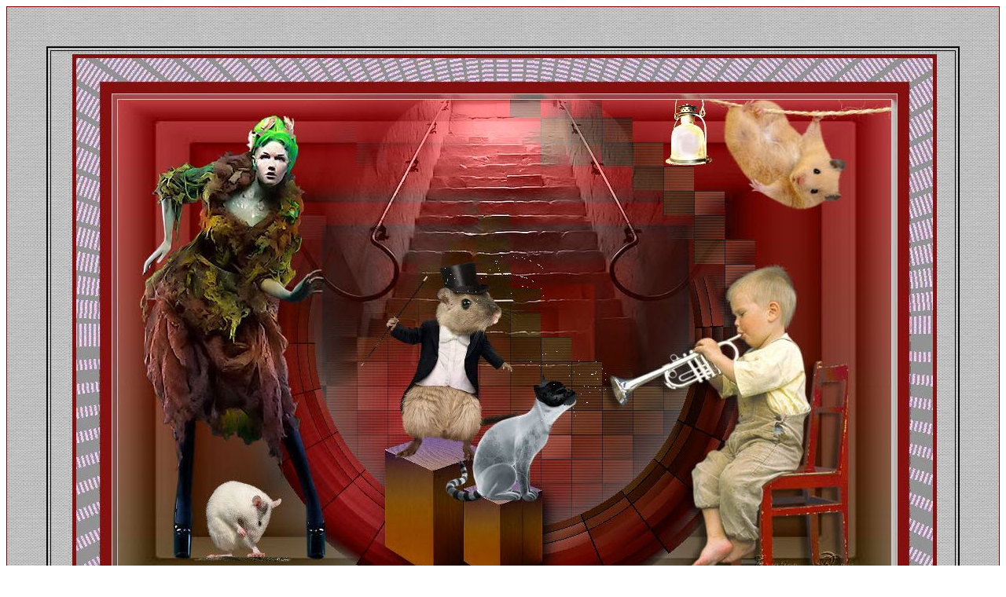

--- FILE ---
content_type: text/html
request_url: http://www.reneegraphisme.fr/tutos/symphonieensoussol/Symphonie_en_sous_solI/Symphonie_en_sous_solI.htm
body_size: 26334
content:
<html>

<head>
<meta http-equiv="Content-Type" content="text/html; charset=windows-1252">
<title>*</title>
</head>

<body>

<b>
<script language="JavaScript1.2">
<!--
 
//Generic Drag Script- Â© Dynamic Drive (www.dynamicdrive.com)
//For full source code and terms of usage//visit http://www.dynamicdrive.com
 
var ie=document.all
var ns6=document.getElementById&&!document.all
 
var dragapproved=false
var zxy
 
function move(e){
if (dragapproved){
z.style.left=ns6? temp1+e.clientX-x: temp1+event.clientX-x
z.style.top=ns6? temp2+e.clientY-y : temp2+event.clientY-y
return false
}
}
 
function drags(e){
if (!ie&&!ns6)
return
var firedobj=ns6? e.target : event.srcElement
var topelement=ns6? "HTML" : "BODY"
 
while (firedobj.tagName!=topelement&&firedobj.className!="drag"){
firedobj=ns6? firedobj.parentNode : firedobj.parentElement
}
 
if (firedobj.className=="drag"){
dragapproved=true
z=firedobj
temp1=parseInt(z.style.left+0)
temp2=parseInt(z.style.top+0)
x=ns6? e.clientX: event.clientX
y=ns6? e.clientY: event.clientY
document.onmousemove=move
return false
}
}
document.onmousedown=drags
document.onmouseup=new Function("dragapproved=false")
//-->
</script>

<style>
.drag {
 CURSOR: hand; POSITION: relative
}
</style>

<script language="JavaScript1.2">
function ejs_nodroit()
{
alert('Non on ne prends pas . Merci de Respecter mon travail svp il suffit de demander mais la copie est refusÃ©e ');
return(false);
}
document.oncontextmenu = ejs_nodroit;
</script>

<style>
BODY{
scrollbar-base-color:#000000;
}
</style>
<script language="JavaScript1.2">
function ejs_nodroit()
{
alert('Non on ne prends pas . Merci de Respecter mon travail svp il suffit de demander mais la copie est refusÃ©e ');
return(false);
}
document.oncontextmenu = ejs_nodroit;
</script>
<style>
BODY{
scrollbar-base-color:<STYLE>
BODY{
scrollbar-base-color:#C5C5C5;
}
</style>
<div align="center">
	<table border="1" width="100%" cellpadding="50" background="fond2.jpg" style="border-collapse: collapse" height="100%" bordercolor="#800000" id="table61">
		<tr>
			<td>
			<div align="center">
				<table border="2" width="100%" id="table64" cellspacing="3" cellpadding="2" height="300" bordercolor="#000000">
					<tr>
						<td>
						<p align="center">
						<img border="0" src="0.jpg" width="1108" height="728"></td>
					</tr>
				</table>
				<b>
				<p align="center"><font size="5">Nuova
				<img border="0" src="cd_005.gif" width="50" height="50"> 
				Traduzione </font></p>
				<p align="center"><font size="5">Il blog di Marion&nbsp; qui&nbsp;
				<a target="http://blog.seniorennet.be/madaya/" href="http://blog.seniorennet.be/madaya/">
				<img border="0" src="blog.png" width="94" height="94"></a>&nbsp;
				</font></p>
				<p align="center"><font size="4" color="#800000">GRAZIE ALLE 
				TRADUTTRICI CHE FANNO VIAGGIARE I MIEI TUTORIALS NEL MONDO
				</font></p>
				<table border="2" width="50%" id="table65" cellspacing="3" cellpadding="2" bordercolor="#000000">
					<tr>
						<td>
						<p align="center">In [Olandese] da Marion</p>
						<p align="center">qui</p>
						<p align="center">
						<img border="0" src="DrapoNetherl.gif" width="68" height="50"></td>
						<td>
						<p align="center">In [Inglese ] da Marion </p>
						<p align="center">qui</p>
						<p align="center">
						<img border="0" src="unitedk.gif" width="68" height="50"></td>
						<td>
						<p align="center">In [Italiano] da Magdy</p>
						<p align="center">qui</p>
						<p align="center">
						<img border="0" src="italia.gif" width="68" height="50"></td>
						<td>
						<p align="center">&nbsp;In [Tedesco] da Marion </p>
						<p align="center">qui</p>
						<p align="center">
						<img border="0" src="allemand.gif" width="68" height="50"></td>
						<td><b>
						<p align="center">&nbsp;</p>
						</b>
						<p align="center">In [Spagnolo] da Evalynda</p>
						<p align="center">qui</p>
						<b>
						<p align="center">
						<img border="0" src="spain.gif" width="68" height="50"></p>
						<p>&nbsp;</b></td>
					</tr>
				</table>
				</b>
				<p align="center">**********</p>
				<p align="center">&nbsp;</div>
			<div align="center">
				<table border="2" width="25%" id="table66" cellspacing="3" cellpadding="2" bordercolor="#000000">
					<tr>
						<td>
						<p align="center">Traduttore qui</p>
						<p align="center"><script language="JavaScript" src="http://www.traducteurenligne.net/traducteurgr/flags.js"></script>
						</td>
					</tr>
				</table>
				<p>&nbsp;</div>
			<div align="center">
				<table border="2" width="67%" id="table67" cellspacing="3" cellpadding="2" bordercolor="#000000">
					<tr>
						<td>
						<p align="center"><strong>
						<font size="4" face="Trebuchet MS">I FILTRI </font>
						</strong></p>
						<p align="center"></p>
						<p align="center"><b><font face="Trebuchet MS" size="4">
						**</font></b></p>
						<p align="center"><b>
						<font face="Trebuchet MS" size="4" color="#000080">
						ATTENZIONE</font></b></p>
						<p align="center"><font color="#000080">Certi filtri 8BF 
						non vogliono funzionare - o bloccano il programma, <br>
						o lo chiudono bruscamente oppure provocano delle 
						anomalie<br>
						<br>
						Il piccolo programma gratuito FM Patcher risolve spesso 
						questi problemi</font></p>
						<p align="center"><font color="#000080">Potete trovarlo</font>
						</p>
						<p align="center">&nbsp;<b>&nbsp;<a target="_blank" href="file:///C|/Users/anna/Desktop/reneetraduzioni/pagesdivers/Trucs_et_astuces/FM%20Patcher/FM%20Patcher.html">qui</a></b></p>
						<p align="center"><b>*****</b></p>
						<p align="center"><b><font size="5">Filtri per questo 
						tutorial</font></b></p>
						<p align="center">Toadies</p>
						<p align="center">Flaming Pear</p>
						<p align="center">Italian Editor</p>
						<p align="center">Andromeda Velocity</p>
						<p align="center">VM Distort</p>
						<p align="center">Pentacom VTR</p>
						<p align="center">AAA Foto Frame</p>
						<p align="center">Plugins AB01</p>
						<p align="center"><u><b>**</b></u></p>
						<p align="center"><b>Potete&nbsp; trovare tutti i miei 
						filtri</p>
						<p align="center">&nbsp;qui</b></p>
						<p align="center">&nbsp;</p>
						<p align="center">&nbsp;</p>
						<p align="center">
						<img border="0" src="020b.gif" width="33" height="67"></p>
						<p align="center">
						<a href="../../filtres/Mes%20filtres.html">
						<img border="0" src="boutons062.gif" width="120" height="30"></a></p>
						<p align="center">mio sito web</p>
						<p align="center"><b>
						<img border="0" src="020b.gif" width="33" height="67"></b></p>
						<p align="center">
						<a target="http://www.reneegraphisme.fr/" href="http://www.reneegraphisme.fr/">
						http://www.reneegraphisme.fr/</a></td>
					</tr>
				</table>
				<p align="center">&nbsp;</p>
				<table border="2" width="32%" id="table68" cellspacing="3" cellpadding="2" bordercolor="#000000">
					<tr>
						<td>
						<p align="center"><b><font size="4" face="Trebuchet MS">
						I TUBES </font></b></p>
						<p align="center"><b><font face="Trebuchet MS" size="4">
						sono di</font></b></p>
						<p align="center"><b><font size="1" face="Trebuchet MS">
						*</font></b></p>
						<p align="center"><font size="5">Miss - Thafs 
						-Nikita-Jet e Lupra</font></p>
						<p align="center">&nbsp;</p>
						<p align="center"><font face="Trebuchet MS">ATTENZIONE</font><b></p>
						<p align="center">&nbsp; </p>
						<p align="center"><font face="Trebuchet MS">&nbsp;E' vietato 
						condividere i miei tubes su siti o blogs ...etc, essi 
						sono a disposizione sul mio sito </font></b></p>
						<p align="center"><b><font face="Trebuchet MS">Se volete 
						condividere questo tutorial su gruppi o forum, <br>
						lasciate i tubes intatti, così come sono allegati.</font></b>
						</p>
						<p align="center"><b><font face="Trebuchet MS"><br>
						E' altresì proibito condividere il tutorial senza 
						mettere un collegamento all'originale <br>
						Grazie mille<br>
						Renée</font></b> </p>
						<p align="center"><font face="Trebuchet MS" size="5">*</font>
						</p>
						<p align="center"><font face="Trebuchet MS">
						<font size="2">Questi magnifici tubes sono stati 
						ricevuti nei gruppi di condivisione dei tubeurs che 
						ringrazio per le loro autorizzazioni all'utilizzo. Vi 
						prego di rispettare il loro lavoro ed il copyright<br>
						<br>
						Atri tubes sono stati da me reperiti sul net, dopo 
						numerose ricerche.<br>
						Se uno di questi tubes vi appartiene, contattatemi, per 
						cortesia, affinchè io possa inserire un collegamento al 
						vostro sito o togliere il tube se lo desiderate.<br>
						<br>
						Grazie<br>
						Renée</font><br>
&nbsp;</font></p>
						<p align="center">&nbsp;</td>
					</tr>
				</table>
				<p align="center">*</p>
				<table border="2" width="20%" id="table69" cellspacing="3" cellpadding="2" bordercolor="#000000">
					<tr>
						<td>
						<p align="center"><b><font size="5">Materiale qui</font></b></p>
						<p align="center">clic</p>
						<p align="center">
						<a target="_blank" href="../tubes.zip">
						<img border="0" src="icones_00310.png" width="125" height="125"></a></p>
						<p align="center">&nbsp;</td>
					</tr>
				</table>
				<p align="center">*</p>
				<table border="3" width="45%" id="table70" cellspacing="3" cellpadding="2" bordercolor="#000000">
					<tr>
						<td>
						<p align="center"><b><font size="5">Prima di cominciare</font></b></p>
						<p align="center">
						<img border="0" src="104352224.gif" width="312" height="184"></p>
						<p align="center">*</p>
						<p align="center"><u><b>Aprite il materiale </b></u></p>
						<p align="center">Aprire i tubes/ duplicarli e chiudere 
						gli originali</p>
						<p align="center">Minimizzare le maschere nel vostro PSP</p>
						<p align="center">&nbsp;</p>
						<p align="center"><b>1. Installate i filtri </b></p>
						<p align="center"><b>- oppure metteteli nelle cartelle 
						appropriate</b></p>
						<p STYLE="margin-bottom: 0cm" align="center"><b>2. 
						Strumenti</b></p>
						<p STYLE="margin-bottom: 0cm" align="center"><b>
						-Maschere/ Pennelli/ Selezioni /Presets...etc vanno 
						inseriti nelle rispettive cartelle dei Psp Files </b>
						</p>
						<p STYLE="margin-bottom: 0cm" align="center"><b>3. Se 
						utilizzate altri tubes o altri colori </b></p>
						<p STYLE="margin-bottom: 0cm" align="center"><b>dovrete 
						modificare la modalità&nbsp; di miscelatura dei livelli 
						e la loro opacità&nbsp; .</b></p>
						<p align="center"><b>Per importare i Presets
						<img border="0" src="preset.JPG" width="36" height="48"> 
						/ Doppio clic sul file ed esso si posizionerà&nbsp; 
						automaticamente nella cartella settaggi del filtro </b>
						</p>
						<p align="center"><b>*</b></p>
						<b>
						<p align="center">
						<img border="0" src="unlimited.PNG" width="89" height="87"> 
						Quando compare questa icona, il filtro deve essere 
						necessariamente importato in Unlimited </p>
						<p align="center">*</p>
						</b>
						<p align="center">Nelle versioni meno recenti di PSP</p>
						<p align="center">se vi compare un messaggio d'errore 
						per aprire i tubes</p>
						<p align="center">
						<img border="0" src="attention.JPG" width="433" height="172"></p>
						<p align="center">Clic &gt; OK ed essi si apriranno 
						ugualmente </p>
						<p align="center">Grazie </p>
						<p><br>
&nbsp;</td>
					</tr>
				</table>
				<p align="center">&nbsp;</p>
				<table width="20%" height="304" border="2" cellpadding="2" cellspacing="3" bordercolor="#000000" id="table71">
					<tr>
						<td width="316" height="298">
						<p align="center">&nbsp;</p>
						<p align="center"><font size="4" face="Times New Roman">
						Questo tutorial è stato realizzato con Paint Shop X9</font></p>
						<p align="center"><font size="4" face="Times New Roman">
						ma può essere realizzato anche con altre versioni di Psp</font></p>
						<p align="center"><font size="4" face="Times New Roman">
						Tenete presente che i colori possono variare 
						sensibilmente a seconda della versione utilizzata </font>
						</p>
						<p align="center"><font face="Times New Roman" size="4">
						Attenzione</font></p>
						<p align="center"><font face="Times New Roman" size="4">
						Le funzioni Rifletti e Capovolgi, dalla versione Psp14 
						in poi, sono state sostituite da &quot;Rifletti e Capovolgi 
						orizzontalmente e verticalmente&quot;.<br>
						Queste nuove funzioni danno un risultato diverso da 
						quello delle precedenti versioni di Psp.<br>
&nbsp;</font></p>
						<p align="center"><font face="Times New Roman" size="4">
						E' quindi preferibile utilizzare uno script per 
						ritrovare queste vecchie funzioni nel vostro PspX5 e 
						seguenti</font></p>
						<p align="center"><font face="Times New Roman" size="4">
						Lo trovate<br>
						</font><u><b>
						<font face="Times New Roman" size="4" color="#0000FF">
						qui</font></b></u></p>
						<p align="center">&nbsp;</p>
						<p class="MsoNormal" align="center">&nbsp;</td>
					</tr>
				</table>
				<p align="center">&nbsp;</p>
				<table border="2" cellpadding="2" cellspacing="3" width="35%" bordercolor="#000000" id="table72">
					<tr>
						<td>
						<p align="center"><br>
						Aiutatevi con la freccia per seguire il tutorial</p>
						<p align="center">
						<img border="0" src="fleche_drag_and_drop.gif" width="58" height="30"></td>
					</tr>
				</table>
				<p>&nbsp;</p>
				<table border="3" width="85%" cellspacing="3" cellpadding="2" bordercolor="#000000" id="table73">
					<tr>
						<td>
						<p class="MsoNormal"><font face="Verdana">
						Possiamo cominciare</font></p>
						<p class="MsoNormal"><font face="Verdana">1. Apri il 
						tube ''renée -symphonie en sous sol-fond1''</font></p>
						<p class="MsoNormal"><font face="Verdana">2. 
						Livelli&gt;Duplica</font></p>
						<p class="MsoNormal"><font face="Verdana">3. Effetti&gt;Plugin&gt;Toadies&gt;What 
						are you a 46/46</font></p>
						<p class="MsoNormal"><font face="Verdana">4. Effetti&gt;Plugin&gt;Flaming 
						Pear&gt;Flexify 2 (ripetere due volte di seguito con gli 
						stessi parametri)</font></p>
						<p class="MsoNormal"><font face="Verdana">
						<img border="0" src="1.jpg" width="331" height="647"></font></p>
						<p class="MsoNormal"><font face="Verdana">5. Effetti&gt;Plugin&gt;&lt; 
						I.C.NET Software &gt;Filter Unlimited 2.0&gt;Italian Editor 
						effects&gt;Mosaico</font></p>
						<p class="MsoNormal"><font face="Verdana">
						<img border="0" src="2.jpg" width="341" height="277"></font></p>
						<p class="MsoNormal"><font face="Verdana">6. Effetti&gt;Plugin&gt;Andromeda&gt;Velocity 
						Filter</font></p>
						<p class="MsoNormal"><font face="Verdana">
						<img border="0" src="3.jpg" width="593" height="379"></font></p>
						<p class="MsoNormal"><font face="Verdana">7. 
						Livelli&gt;Duplica</font></p>
						<p class="MsoNormal"><font face="Verdana">- Rinomina i 
						tre livelli in: Raster 1 - Raster 2 e Raster 3</font></p>
						<p class="MsoNormal"><font face="Verdana">Così si 
						presenta la tavolozza dei livelli</font></p>
						<p class="MsoNormal"><font face="Verdana">
						<img border="0" src="4.jpg" width="247" height="178"></font></p>
						<p class="MsoNormal"><font face="Verdana">8. Tavolozza 
						dei livelli - posizionati sul livello Raster 3</font></p>
						<p class="MsoNormal"><font face="Verdana">9. Effetti&gt;Plugin&gt;Deformation&gt;Circulator
						<font color="#000080"><i>(puoi trovare questo effetto 
						anche in VM Distortion&gt;Circulator)</i></font></font></p>
						<p class="MsoNormal"><font face="Verdana">
						<img border="0" src="5.jpg" width="651" height="236"></font></p>
						<p class="MsoNormal"><font face="Verdana">10. 
						Regola&gt;Messa a fuoco&gt;Messa a fuoco passaggio alto</font></p>
						<p class="MsoNormal"><font face="Verdana">
						<img border="0" src="6.jpg" width="394" height="213"></font></p>
						<p class="MsoNormal"><font face="Verdana">- Tavolozza 
						dei livelli - posizionati sul livello Raster 2</font></p>
						<p class="MsoNormal"><font face="Verdana">11. Effetti&gt;Plugin&gt;Penta.com&gt;VTR2</font></p>
						<p class="MsoNormal"><font face="Verdana">
						<img border="0" src="7.jpg" width="432" height="234"></font></p>
						<p class="MsoNormal"><font face="Verdana">12. Apri il 
						tube ''woman_681_tubed_by_thafs'' </font></p>
						<p class="MsoNormal"><font face="Verdana">- 
						Immagine&gt;Ridimensiona a 85%</font></p>
						<p class="MsoNormal"><font face="Verdana">- 
						Modifica&gt;Copia - torna al tuo lavoro ed incolla come 
						nuovo livello</font></p>
						<p class="MsoNormal"><font face="Verdana">- Posiziona 
						correttamente</font></p>
						<p class="MsoNormal"><font face="Verdana">13. Apri il 
						tube ''1247994740'</font></p>
						<p class="MsoNormal"><font face="Verdana">- 
						Modifica&gt;Copia - torna al tuo lavoro ed incolla come 
						nuovo livello</font></p>
						<p class="MsoNormal"><font face="Verdana">- Attiva lo 
						strumento
						<img border="0" src="puntatore.jpg" width="213" height="32"> 
						e posiziona così:</font></p>
						<p class="MsoNormal"><font face="Verdana">
						<img border="0" src="8.jpg" width="718" height="452"></font></p>
						<p class="MsoNormal"><font face="Verdana">- Tavolozza 
						dei livelli - cambia la modalità di miscelatura di 
						questo livello in Luminanza esistente</font></p>
						<p class="MsoNormal"><font face="Verdana">14. Apri il 
						tube ''@ann_010606_boxwood&quot;</font></p>
						<p class="MsoNormal"><font face="Verdana">- 
						Modifica&gt;Copia - torna al tuo lavoro ed incolla come 
						nuovo livello</font></p>
						<p class="MsoNormal"><font face="Verdana">15. 
						Effetti&gt;Effetti immagine&gt;Scostamento</font></p>
						<p class="MsoNormal"><font face="Verdana">
						<img border="0" src="9.jpg" width="382" height="196"></font></p>
						<p class="MsoNormal"><font face="Verdana">16. 
						Livelli&gt;Duplica</font></p>
						<p class="MsoNormal"><font face="Verdana">- 
						Immagine&gt;Ridimensiona a 75% - &quot;Ridimensiona tutti i 
						livelli&quot;&nbsp; NON selezionato</font></p>
						<p class="MsoNormal"><font face="Verdana">- 
						Livelli&gt;Disponi&gt;Sposta giù</font></p>
						<p class="MsoNormal"><font face="Verdana">17. Apri il 
						tube ''1247-concert-LB TUBES&quot;</font></p>
						<p class="MsoNormal"><font face="Verdana">- Su questo 
						tube, attiva lo strumento
						<img border="0" src="lazo.jpg" width="244" height="25"> 
						e seleziona il bambino</font></p>
						<p class="MsoNormal"><font face="Verdana">- 
						Modifica&gt;Copia - torna al tuo lavoro ed incolla come 
						nuovo livello<br>
						- Posiziona correttamente<br>
&nbsp;</font></p>
						<p class="MsoNormal"><font face="Verdana">18. Apri il 
						tube ''a12f2350.png'' </font></p>
						<p class="MsoNormal"><font face="Verdana">- 
						Immagine&gt;Ridimensiona a 55% </font></p>
						<p class="MsoNormal"><font face="Verdana">- 
						Modifica&gt;Copia - torna al tuo lavoro ed incolla come 
						nuovo livello<br>
						- Posiziona correttamente</font></p>
						<p class="MsoNormal"><font face="Verdana">19. Apri il 
						tube&nbsp; ''jet-animals-mousse-september-2008&quot;</font></p>
						<p class="MsoNormal"><font face="Verdana">- 
						Immagine&gt;Ridimensiona - 2 volte a 55%</font></p>
						<p class="MsoNormal"><font face="Verdana">- 
						Modifica&gt;Copia - torna al tuo lavoro ed incolla come 
						nuovo livello<br>
						- Posiziona a destra e con lo strumento Puntatore 
						inclinalo leggermente così:</font></p>
						<p class="MsoNormal"><font face="Verdana">
						<img border="0" src="10.jpg" width="469" height="461"></font></p>
						<p class="MsoNormal"><font face="Verdana">20. Apri il 
						tube &quot;tatoo-poes&quot;</font></p>
						<p class="MsoNormal"><font face="Verdana">- 
						Modifica&gt;Copia - torna al tuo lavoro ed incolla come 
						nuovo livello<br>
						- Posiziona come da immagine finale</font></p>
						<p class="MsoNormal"><font face="Verdana">21. Apri il 
						tube '' LU_GD_Mice1_2'' </font></p>
						<p class="MsoNormal"><font face="Verdana">- 
						Immagine&gt;Ridimensiona a 25</font></p>
						<p class="MsoNormal"><font face="Verdana">- 
						Modifica&gt;Copia - torna al tuo lavoro ed incolla come 
						nuovo livello<br>
						- Posiziona&nbsp; correttamente tra le gambe della 
						ragazza</font></p>
						<p class="MsoNormal"><font face="Verdana">22. Apri il 
						tube &quot;renee-brillant&quot;</font></p>
						<p class="MsoNormal"><font face="Verdana">- 
						Modifica&gt;Copia - torna al tuo lavoro ed incolla come 
						nuovo livello<br>
						- Posiziona come da esempio finale</font></p>
						<p class="MsoNormal"><font face="Verdana">23. 
						Livelli&gt;Duplica</font></p>
						<p class="MsoNormal"><font face="Verdana">- 
						Livelli&gt;Unisci&gt;Unisci giù</font></p>
						<p class="MsoNormal"><font face="Verdana">24. Apri il 
						tube &quot;renee-lanterne&quot;</font></p>
						<p class="MsoNormal"><font face="Verdana">- 
						Modifica&gt;Copia - torna al tuo lavoro ed incolla come 
						nuovo livello<br>
&nbsp;</font></p>
						<p class="MsoNormal"><font face="Verdana">25. 
						Effetti&gt;Effetti immagine&gt;Scostamento O = 233 e V = 268 
						Trasparente</font></p>
						<p class="MsoNormal"><font face="Verdana">26. 
						Effetti&gt;Effetti di illuminazione&gt;Punti luce</font></p>
						<p class="MsoNormal"><font face="Verdana">
						<img border="0" src="11.jpg" width="583" height="184"></font></p>
						<p class="MsoNormal"><font face="Verdana">27. 
						Livelli&gt;Unisci&gt;Unisci visibile</font></p>
						<p class="MsoNormal"><font face="Verdana">28. Effetti&gt;Plugin&gt;AAA 
						Frame&gt;Foto Frame</font></p>
						<p class="MsoNormal"><font face="Verdana">
						<img border="0" src="12.jpg" width="368" height="294"></font></p>
						<p class="MsoNormal"><font face="Verdana">29. 
						Immagine&gt;Aggiungi bordatura - 15 pixels colore #830f0f</font></p>
						<p class="MsoNormal"><font face="Verdana">30. 
						Immagine&gt;Aggiungi bordatura - 30 pixels - colore #aaa9a7</font></p>
						<p class="MsoNormal"><font face="Verdana">31. Attiva lo 
						strumento
						<img border="0" src="bacchetta.jpg" width="199" height="17"> 
						e seleziona la bordatura di 30 pixels</font></p>
						<p class="MsoNormal"><font face="Verdana">32. Effetti&gt;Plugin&gt;&lt; 
						I.C.NET Software &gt;Filter Unlimited 2.0&gt;Plugins AB 01 / 
						Random Rings...</font></p>
						<p class="MsoNormal"><font face="Verdana">
						<img border="0" src="13.jpg" width="735" height="284"></font></p>
						<p class="MsoNormal"><font face="Verdana">33. <b>
						SELEZIONI&gt;DESELEZIONA TUTTO</b></font></p>
						<p class="MsoNormal"><font face="Verdana">34. 
						Immagine&gt;Aggiungi bordatura - 5 pixels in #830f0f</font></p>
						<p class="MsoNormal"><font face="Verdana">34. Apri ed 
						incolla il tube del testo, oppure scrivine uno a tuo 
						gusto con il font allegato nel materiale</font></p>
						<p class="MsoNormal">&nbsp;</p>
						<p class="MsoNormal">&nbsp;</p>
						<p class="MsoNormal">&nbsp;</p>
						<p class="MsoNormal" align="center"><span lang="FR-BE">
						<font size="4" face="Verdana">&nbsp;</font><b><font face="Times New Roman">Il 
						tutorial è terminato</font></b></span></p>
						<b>
						<p class="MsoNormal" align="center" style="text-align: center">
						Spero abbiate gradito eseguirlo</p>
						<p class="MsoNormal" align="center" style="text-align: center">
						Grazie</p>
						<p class="MsoNormal" align="center" style="text-align: center">
						Renée</p>
						<p class="MsoNormal" align="center" style="text-align: center">
						Scritto e pubblicato</p>
						<p class="MsoNormal" align="center" style="text-align: center">
						nel 2011</p>
						<p class="MsoNormal" align="center" style="text-align: center">
						&nbsp;</p>
						<p class="MsoNormal" align="center" style="text-align: center">
						*</p>
						<p class="MsoNormal" align="center" style="text-align: center">
						Ogni somiglianza con una lezione esistente è una pura 
						coincidenza</p>
						<p class="MsoNormal" align="center" style="text-align: center">
						*</p>
						<p class="MsoNormal" align="center" style="text-align: center">
						Non dimenticate di ringraziare i tubeurs e le 
						traduttrici che lavorano con e per noi.</p>
						<p class="MsoNormal" align="center" style="text-align: center">
						Grazie</p>
						&nbsp;</b></td>
					</tr>
				</table>
				<p>2014 ricevuto&nbsp; da TWInc</p>
				<p align="center">
				<img border="0" src="tutorial-technique-award.jpg" width="370" height="60"></p>
				<p align="center">Faccio parte dei Tutorial Writers Inc.</p>
				<p align="center">I miei tutorials sono regolarmente registrati</p>
				<p align="center">&nbsp;</p>
				<b>
				<p align="center">&nbsp;ReneeGraphisme_<img border="0" src="copy.png" width="99" height="63">Tutti 
				i diritti riservati</p>
				<p align="center">
				<a target="http://www.copyrightdepot.com/cd63/00054007.htm" href="http://www.copyrightdepot.com/cd63/00054007.htm">
				<img border="0" src="sceau1af.gif" width="130" height="37"></a></p>
				<p align="center">&nbsp;</b></p>
				<p align="center">&nbsp; </p>
				<p align="center"><a href="../../index.html">
				<img border="0" src="retourmenu.png" width="160" height="160"></a></p>
				<p align="center">*</p>
				<table border="3" width="35%" id="table74" cellspacing="3" cellpadding="2" bordercolor="#000000">
					<tr>
						<td>
						<p align="center">Le vostre realizzazioni</p>
						<p align="center">qui</p>
						<p align="center">
						<a target="_blank" href="../../../vos_creations/version_symphonie_en_sousol/version_symphonie_en_sous_sol.html">
						<img border="0" src="icone.png" width="128" height="128"></a></td>
					</tr>
				</table>
				<p align="center">&nbsp;</div>
			</td>
		</tr>
	</table>
</div>
</b>

</body>

</html>
